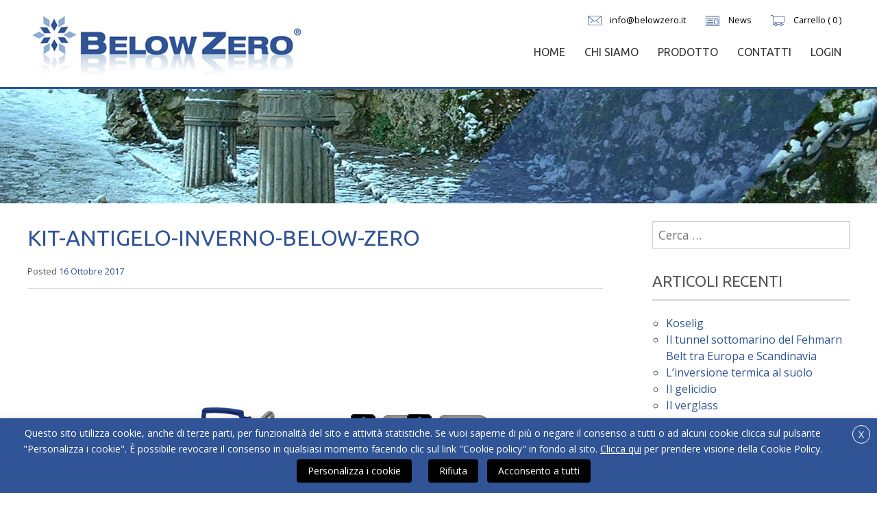

--- FILE ---
content_type: text/html; charset=utf-8
request_url: https://www.google.com/recaptcha/api2/anchor?ar=1&k=6LdydqsZAAAAAH_7WK3vDR6-12AVagOpMCBuDoCL&co=aHR0cHM6Ly93d3cuYmVsb3d6ZXJvLml0OjQ0Mw..&hl=en&v=N67nZn4AqZkNcbeMu4prBgzg&size=invisible&anchor-ms=20000&execute-ms=30000&cb=25hlc0t4wd3z
body_size: 49601
content:
<!DOCTYPE HTML><html dir="ltr" lang="en"><head><meta http-equiv="Content-Type" content="text/html; charset=UTF-8">
<meta http-equiv="X-UA-Compatible" content="IE=edge">
<title>reCAPTCHA</title>
<style type="text/css">
/* cyrillic-ext */
@font-face {
  font-family: 'Roboto';
  font-style: normal;
  font-weight: 400;
  font-stretch: 100%;
  src: url(//fonts.gstatic.com/s/roboto/v48/KFO7CnqEu92Fr1ME7kSn66aGLdTylUAMa3GUBHMdazTgWw.woff2) format('woff2');
  unicode-range: U+0460-052F, U+1C80-1C8A, U+20B4, U+2DE0-2DFF, U+A640-A69F, U+FE2E-FE2F;
}
/* cyrillic */
@font-face {
  font-family: 'Roboto';
  font-style: normal;
  font-weight: 400;
  font-stretch: 100%;
  src: url(//fonts.gstatic.com/s/roboto/v48/KFO7CnqEu92Fr1ME7kSn66aGLdTylUAMa3iUBHMdazTgWw.woff2) format('woff2');
  unicode-range: U+0301, U+0400-045F, U+0490-0491, U+04B0-04B1, U+2116;
}
/* greek-ext */
@font-face {
  font-family: 'Roboto';
  font-style: normal;
  font-weight: 400;
  font-stretch: 100%;
  src: url(//fonts.gstatic.com/s/roboto/v48/KFO7CnqEu92Fr1ME7kSn66aGLdTylUAMa3CUBHMdazTgWw.woff2) format('woff2');
  unicode-range: U+1F00-1FFF;
}
/* greek */
@font-face {
  font-family: 'Roboto';
  font-style: normal;
  font-weight: 400;
  font-stretch: 100%;
  src: url(//fonts.gstatic.com/s/roboto/v48/KFO7CnqEu92Fr1ME7kSn66aGLdTylUAMa3-UBHMdazTgWw.woff2) format('woff2');
  unicode-range: U+0370-0377, U+037A-037F, U+0384-038A, U+038C, U+038E-03A1, U+03A3-03FF;
}
/* math */
@font-face {
  font-family: 'Roboto';
  font-style: normal;
  font-weight: 400;
  font-stretch: 100%;
  src: url(//fonts.gstatic.com/s/roboto/v48/KFO7CnqEu92Fr1ME7kSn66aGLdTylUAMawCUBHMdazTgWw.woff2) format('woff2');
  unicode-range: U+0302-0303, U+0305, U+0307-0308, U+0310, U+0312, U+0315, U+031A, U+0326-0327, U+032C, U+032F-0330, U+0332-0333, U+0338, U+033A, U+0346, U+034D, U+0391-03A1, U+03A3-03A9, U+03B1-03C9, U+03D1, U+03D5-03D6, U+03F0-03F1, U+03F4-03F5, U+2016-2017, U+2034-2038, U+203C, U+2040, U+2043, U+2047, U+2050, U+2057, U+205F, U+2070-2071, U+2074-208E, U+2090-209C, U+20D0-20DC, U+20E1, U+20E5-20EF, U+2100-2112, U+2114-2115, U+2117-2121, U+2123-214F, U+2190, U+2192, U+2194-21AE, U+21B0-21E5, U+21F1-21F2, U+21F4-2211, U+2213-2214, U+2216-22FF, U+2308-230B, U+2310, U+2319, U+231C-2321, U+2336-237A, U+237C, U+2395, U+239B-23B7, U+23D0, U+23DC-23E1, U+2474-2475, U+25AF, U+25B3, U+25B7, U+25BD, U+25C1, U+25CA, U+25CC, U+25FB, U+266D-266F, U+27C0-27FF, U+2900-2AFF, U+2B0E-2B11, U+2B30-2B4C, U+2BFE, U+3030, U+FF5B, U+FF5D, U+1D400-1D7FF, U+1EE00-1EEFF;
}
/* symbols */
@font-face {
  font-family: 'Roboto';
  font-style: normal;
  font-weight: 400;
  font-stretch: 100%;
  src: url(//fonts.gstatic.com/s/roboto/v48/KFO7CnqEu92Fr1ME7kSn66aGLdTylUAMaxKUBHMdazTgWw.woff2) format('woff2');
  unicode-range: U+0001-000C, U+000E-001F, U+007F-009F, U+20DD-20E0, U+20E2-20E4, U+2150-218F, U+2190, U+2192, U+2194-2199, U+21AF, U+21E6-21F0, U+21F3, U+2218-2219, U+2299, U+22C4-22C6, U+2300-243F, U+2440-244A, U+2460-24FF, U+25A0-27BF, U+2800-28FF, U+2921-2922, U+2981, U+29BF, U+29EB, U+2B00-2BFF, U+4DC0-4DFF, U+FFF9-FFFB, U+10140-1018E, U+10190-1019C, U+101A0, U+101D0-101FD, U+102E0-102FB, U+10E60-10E7E, U+1D2C0-1D2D3, U+1D2E0-1D37F, U+1F000-1F0FF, U+1F100-1F1AD, U+1F1E6-1F1FF, U+1F30D-1F30F, U+1F315, U+1F31C, U+1F31E, U+1F320-1F32C, U+1F336, U+1F378, U+1F37D, U+1F382, U+1F393-1F39F, U+1F3A7-1F3A8, U+1F3AC-1F3AF, U+1F3C2, U+1F3C4-1F3C6, U+1F3CA-1F3CE, U+1F3D4-1F3E0, U+1F3ED, U+1F3F1-1F3F3, U+1F3F5-1F3F7, U+1F408, U+1F415, U+1F41F, U+1F426, U+1F43F, U+1F441-1F442, U+1F444, U+1F446-1F449, U+1F44C-1F44E, U+1F453, U+1F46A, U+1F47D, U+1F4A3, U+1F4B0, U+1F4B3, U+1F4B9, U+1F4BB, U+1F4BF, U+1F4C8-1F4CB, U+1F4D6, U+1F4DA, U+1F4DF, U+1F4E3-1F4E6, U+1F4EA-1F4ED, U+1F4F7, U+1F4F9-1F4FB, U+1F4FD-1F4FE, U+1F503, U+1F507-1F50B, U+1F50D, U+1F512-1F513, U+1F53E-1F54A, U+1F54F-1F5FA, U+1F610, U+1F650-1F67F, U+1F687, U+1F68D, U+1F691, U+1F694, U+1F698, U+1F6AD, U+1F6B2, U+1F6B9-1F6BA, U+1F6BC, U+1F6C6-1F6CF, U+1F6D3-1F6D7, U+1F6E0-1F6EA, U+1F6F0-1F6F3, U+1F6F7-1F6FC, U+1F700-1F7FF, U+1F800-1F80B, U+1F810-1F847, U+1F850-1F859, U+1F860-1F887, U+1F890-1F8AD, U+1F8B0-1F8BB, U+1F8C0-1F8C1, U+1F900-1F90B, U+1F93B, U+1F946, U+1F984, U+1F996, U+1F9E9, U+1FA00-1FA6F, U+1FA70-1FA7C, U+1FA80-1FA89, U+1FA8F-1FAC6, U+1FACE-1FADC, U+1FADF-1FAE9, U+1FAF0-1FAF8, U+1FB00-1FBFF;
}
/* vietnamese */
@font-face {
  font-family: 'Roboto';
  font-style: normal;
  font-weight: 400;
  font-stretch: 100%;
  src: url(//fonts.gstatic.com/s/roboto/v48/KFO7CnqEu92Fr1ME7kSn66aGLdTylUAMa3OUBHMdazTgWw.woff2) format('woff2');
  unicode-range: U+0102-0103, U+0110-0111, U+0128-0129, U+0168-0169, U+01A0-01A1, U+01AF-01B0, U+0300-0301, U+0303-0304, U+0308-0309, U+0323, U+0329, U+1EA0-1EF9, U+20AB;
}
/* latin-ext */
@font-face {
  font-family: 'Roboto';
  font-style: normal;
  font-weight: 400;
  font-stretch: 100%;
  src: url(//fonts.gstatic.com/s/roboto/v48/KFO7CnqEu92Fr1ME7kSn66aGLdTylUAMa3KUBHMdazTgWw.woff2) format('woff2');
  unicode-range: U+0100-02BA, U+02BD-02C5, U+02C7-02CC, U+02CE-02D7, U+02DD-02FF, U+0304, U+0308, U+0329, U+1D00-1DBF, U+1E00-1E9F, U+1EF2-1EFF, U+2020, U+20A0-20AB, U+20AD-20C0, U+2113, U+2C60-2C7F, U+A720-A7FF;
}
/* latin */
@font-face {
  font-family: 'Roboto';
  font-style: normal;
  font-weight: 400;
  font-stretch: 100%;
  src: url(//fonts.gstatic.com/s/roboto/v48/KFO7CnqEu92Fr1ME7kSn66aGLdTylUAMa3yUBHMdazQ.woff2) format('woff2');
  unicode-range: U+0000-00FF, U+0131, U+0152-0153, U+02BB-02BC, U+02C6, U+02DA, U+02DC, U+0304, U+0308, U+0329, U+2000-206F, U+20AC, U+2122, U+2191, U+2193, U+2212, U+2215, U+FEFF, U+FFFD;
}
/* cyrillic-ext */
@font-face {
  font-family: 'Roboto';
  font-style: normal;
  font-weight: 500;
  font-stretch: 100%;
  src: url(//fonts.gstatic.com/s/roboto/v48/KFO7CnqEu92Fr1ME7kSn66aGLdTylUAMa3GUBHMdazTgWw.woff2) format('woff2');
  unicode-range: U+0460-052F, U+1C80-1C8A, U+20B4, U+2DE0-2DFF, U+A640-A69F, U+FE2E-FE2F;
}
/* cyrillic */
@font-face {
  font-family: 'Roboto';
  font-style: normal;
  font-weight: 500;
  font-stretch: 100%;
  src: url(//fonts.gstatic.com/s/roboto/v48/KFO7CnqEu92Fr1ME7kSn66aGLdTylUAMa3iUBHMdazTgWw.woff2) format('woff2');
  unicode-range: U+0301, U+0400-045F, U+0490-0491, U+04B0-04B1, U+2116;
}
/* greek-ext */
@font-face {
  font-family: 'Roboto';
  font-style: normal;
  font-weight: 500;
  font-stretch: 100%;
  src: url(//fonts.gstatic.com/s/roboto/v48/KFO7CnqEu92Fr1ME7kSn66aGLdTylUAMa3CUBHMdazTgWw.woff2) format('woff2');
  unicode-range: U+1F00-1FFF;
}
/* greek */
@font-face {
  font-family: 'Roboto';
  font-style: normal;
  font-weight: 500;
  font-stretch: 100%;
  src: url(//fonts.gstatic.com/s/roboto/v48/KFO7CnqEu92Fr1ME7kSn66aGLdTylUAMa3-UBHMdazTgWw.woff2) format('woff2');
  unicode-range: U+0370-0377, U+037A-037F, U+0384-038A, U+038C, U+038E-03A1, U+03A3-03FF;
}
/* math */
@font-face {
  font-family: 'Roboto';
  font-style: normal;
  font-weight: 500;
  font-stretch: 100%;
  src: url(//fonts.gstatic.com/s/roboto/v48/KFO7CnqEu92Fr1ME7kSn66aGLdTylUAMawCUBHMdazTgWw.woff2) format('woff2');
  unicode-range: U+0302-0303, U+0305, U+0307-0308, U+0310, U+0312, U+0315, U+031A, U+0326-0327, U+032C, U+032F-0330, U+0332-0333, U+0338, U+033A, U+0346, U+034D, U+0391-03A1, U+03A3-03A9, U+03B1-03C9, U+03D1, U+03D5-03D6, U+03F0-03F1, U+03F4-03F5, U+2016-2017, U+2034-2038, U+203C, U+2040, U+2043, U+2047, U+2050, U+2057, U+205F, U+2070-2071, U+2074-208E, U+2090-209C, U+20D0-20DC, U+20E1, U+20E5-20EF, U+2100-2112, U+2114-2115, U+2117-2121, U+2123-214F, U+2190, U+2192, U+2194-21AE, U+21B0-21E5, U+21F1-21F2, U+21F4-2211, U+2213-2214, U+2216-22FF, U+2308-230B, U+2310, U+2319, U+231C-2321, U+2336-237A, U+237C, U+2395, U+239B-23B7, U+23D0, U+23DC-23E1, U+2474-2475, U+25AF, U+25B3, U+25B7, U+25BD, U+25C1, U+25CA, U+25CC, U+25FB, U+266D-266F, U+27C0-27FF, U+2900-2AFF, U+2B0E-2B11, U+2B30-2B4C, U+2BFE, U+3030, U+FF5B, U+FF5D, U+1D400-1D7FF, U+1EE00-1EEFF;
}
/* symbols */
@font-face {
  font-family: 'Roboto';
  font-style: normal;
  font-weight: 500;
  font-stretch: 100%;
  src: url(//fonts.gstatic.com/s/roboto/v48/KFO7CnqEu92Fr1ME7kSn66aGLdTylUAMaxKUBHMdazTgWw.woff2) format('woff2');
  unicode-range: U+0001-000C, U+000E-001F, U+007F-009F, U+20DD-20E0, U+20E2-20E4, U+2150-218F, U+2190, U+2192, U+2194-2199, U+21AF, U+21E6-21F0, U+21F3, U+2218-2219, U+2299, U+22C4-22C6, U+2300-243F, U+2440-244A, U+2460-24FF, U+25A0-27BF, U+2800-28FF, U+2921-2922, U+2981, U+29BF, U+29EB, U+2B00-2BFF, U+4DC0-4DFF, U+FFF9-FFFB, U+10140-1018E, U+10190-1019C, U+101A0, U+101D0-101FD, U+102E0-102FB, U+10E60-10E7E, U+1D2C0-1D2D3, U+1D2E0-1D37F, U+1F000-1F0FF, U+1F100-1F1AD, U+1F1E6-1F1FF, U+1F30D-1F30F, U+1F315, U+1F31C, U+1F31E, U+1F320-1F32C, U+1F336, U+1F378, U+1F37D, U+1F382, U+1F393-1F39F, U+1F3A7-1F3A8, U+1F3AC-1F3AF, U+1F3C2, U+1F3C4-1F3C6, U+1F3CA-1F3CE, U+1F3D4-1F3E0, U+1F3ED, U+1F3F1-1F3F3, U+1F3F5-1F3F7, U+1F408, U+1F415, U+1F41F, U+1F426, U+1F43F, U+1F441-1F442, U+1F444, U+1F446-1F449, U+1F44C-1F44E, U+1F453, U+1F46A, U+1F47D, U+1F4A3, U+1F4B0, U+1F4B3, U+1F4B9, U+1F4BB, U+1F4BF, U+1F4C8-1F4CB, U+1F4D6, U+1F4DA, U+1F4DF, U+1F4E3-1F4E6, U+1F4EA-1F4ED, U+1F4F7, U+1F4F9-1F4FB, U+1F4FD-1F4FE, U+1F503, U+1F507-1F50B, U+1F50D, U+1F512-1F513, U+1F53E-1F54A, U+1F54F-1F5FA, U+1F610, U+1F650-1F67F, U+1F687, U+1F68D, U+1F691, U+1F694, U+1F698, U+1F6AD, U+1F6B2, U+1F6B9-1F6BA, U+1F6BC, U+1F6C6-1F6CF, U+1F6D3-1F6D7, U+1F6E0-1F6EA, U+1F6F0-1F6F3, U+1F6F7-1F6FC, U+1F700-1F7FF, U+1F800-1F80B, U+1F810-1F847, U+1F850-1F859, U+1F860-1F887, U+1F890-1F8AD, U+1F8B0-1F8BB, U+1F8C0-1F8C1, U+1F900-1F90B, U+1F93B, U+1F946, U+1F984, U+1F996, U+1F9E9, U+1FA00-1FA6F, U+1FA70-1FA7C, U+1FA80-1FA89, U+1FA8F-1FAC6, U+1FACE-1FADC, U+1FADF-1FAE9, U+1FAF0-1FAF8, U+1FB00-1FBFF;
}
/* vietnamese */
@font-face {
  font-family: 'Roboto';
  font-style: normal;
  font-weight: 500;
  font-stretch: 100%;
  src: url(//fonts.gstatic.com/s/roboto/v48/KFO7CnqEu92Fr1ME7kSn66aGLdTylUAMa3OUBHMdazTgWw.woff2) format('woff2');
  unicode-range: U+0102-0103, U+0110-0111, U+0128-0129, U+0168-0169, U+01A0-01A1, U+01AF-01B0, U+0300-0301, U+0303-0304, U+0308-0309, U+0323, U+0329, U+1EA0-1EF9, U+20AB;
}
/* latin-ext */
@font-face {
  font-family: 'Roboto';
  font-style: normal;
  font-weight: 500;
  font-stretch: 100%;
  src: url(//fonts.gstatic.com/s/roboto/v48/KFO7CnqEu92Fr1ME7kSn66aGLdTylUAMa3KUBHMdazTgWw.woff2) format('woff2');
  unicode-range: U+0100-02BA, U+02BD-02C5, U+02C7-02CC, U+02CE-02D7, U+02DD-02FF, U+0304, U+0308, U+0329, U+1D00-1DBF, U+1E00-1E9F, U+1EF2-1EFF, U+2020, U+20A0-20AB, U+20AD-20C0, U+2113, U+2C60-2C7F, U+A720-A7FF;
}
/* latin */
@font-face {
  font-family: 'Roboto';
  font-style: normal;
  font-weight: 500;
  font-stretch: 100%;
  src: url(//fonts.gstatic.com/s/roboto/v48/KFO7CnqEu92Fr1ME7kSn66aGLdTylUAMa3yUBHMdazQ.woff2) format('woff2');
  unicode-range: U+0000-00FF, U+0131, U+0152-0153, U+02BB-02BC, U+02C6, U+02DA, U+02DC, U+0304, U+0308, U+0329, U+2000-206F, U+20AC, U+2122, U+2191, U+2193, U+2212, U+2215, U+FEFF, U+FFFD;
}
/* cyrillic-ext */
@font-face {
  font-family: 'Roboto';
  font-style: normal;
  font-weight: 900;
  font-stretch: 100%;
  src: url(//fonts.gstatic.com/s/roboto/v48/KFO7CnqEu92Fr1ME7kSn66aGLdTylUAMa3GUBHMdazTgWw.woff2) format('woff2');
  unicode-range: U+0460-052F, U+1C80-1C8A, U+20B4, U+2DE0-2DFF, U+A640-A69F, U+FE2E-FE2F;
}
/* cyrillic */
@font-face {
  font-family: 'Roboto';
  font-style: normal;
  font-weight: 900;
  font-stretch: 100%;
  src: url(//fonts.gstatic.com/s/roboto/v48/KFO7CnqEu92Fr1ME7kSn66aGLdTylUAMa3iUBHMdazTgWw.woff2) format('woff2');
  unicode-range: U+0301, U+0400-045F, U+0490-0491, U+04B0-04B1, U+2116;
}
/* greek-ext */
@font-face {
  font-family: 'Roboto';
  font-style: normal;
  font-weight: 900;
  font-stretch: 100%;
  src: url(//fonts.gstatic.com/s/roboto/v48/KFO7CnqEu92Fr1ME7kSn66aGLdTylUAMa3CUBHMdazTgWw.woff2) format('woff2');
  unicode-range: U+1F00-1FFF;
}
/* greek */
@font-face {
  font-family: 'Roboto';
  font-style: normal;
  font-weight: 900;
  font-stretch: 100%;
  src: url(//fonts.gstatic.com/s/roboto/v48/KFO7CnqEu92Fr1ME7kSn66aGLdTylUAMa3-UBHMdazTgWw.woff2) format('woff2');
  unicode-range: U+0370-0377, U+037A-037F, U+0384-038A, U+038C, U+038E-03A1, U+03A3-03FF;
}
/* math */
@font-face {
  font-family: 'Roboto';
  font-style: normal;
  font-weight: 900;
  font-stretch: 100%;
  src: url(//fonts.gstatic.com/s/roboto/v48/KFO7CnqEu92Fr1ME7kSn66aGLdTylUAMawCUBHMdazTgWw.woff2) format('woff2');
  unicode-range: U+0302-0303, U+0305, U+0307-0308, U+0310, U+0312, U+0315, U+031A, U+0326-0327, U+032C, U+032F-0330, U+0332-0333, U+0338, U+033A, U+0346, U+034D, U+0391-03A1, U+03A3-03A9, U+03B1-03C9, U+03D1, U+03D5-03D6, U+03F0-03F1, U+03F4-03F5, U+2016-2017, U+2034-2038, U+203C, U+2040, U+2043, U+2047, U+2050, U+2057, U+205F, U+2070-2071, U+2074-208E, U+2090-209C, U+20D0-20DC, U+20E1, U+20E5-20EF, U+2100-2112, U+2114-2115, U+2117-2121, U+2123-214F, U+2190, U+2192, U+2194-21AE, U+21B0-21E5, U+21F1-21F2, U+21F4-2211, U+2213-2214, U+2216-22FF, U+2308-230B, U+2310, U+2319, U+231C-2321, U+2336-237A, U+237C, U+2395, U+239B-23B7, U+23D0, U+23DC-23E1, U+2474-2475, U+25AF, U+25B3, U+25B7, U+25BD, U+25C1, U+25CA, U+25CC, U+25FB, U+266D-266F, U+27C0-27FF, U+2900-2AFF, U+2B0E-2B11, U+2B30-2B4C, U+2BFE, U+3030, U+FF5B, U+FF5D, U+1D400-1D7FF, U+1EE00-1EEFF;
}
/* symbols */
@font-face {
  font-family: 'Roboto';
  font-style: normal;
  font-weight: 900;
  font-stretch: 100%;
  src: url(//fonts.gstatic.com/s/roboto/v48/KFO7CnqEu92Fr1ME7kSn66aGLdTylUAMaxKUBHMdazTgWw.woff2) format('woff2');
  unicode-range: U+0001-000C, U+000E-001F, U+007F-009F, U+20DD-20E0, U+20E2-20E4, U+2150-218F, U+2190, U+2192, U+2194-2199, U+21AF, U+21E6-21F0, U+21F3, U+2218-2219, U+2299, U+22C4-22C6, U+2300-243F, U+2440-244A, U+2460-24FF, U+25A0-27BF, U+2800-28FF, U+2921-2922, U+2981, U+29BF, U+29EB, U+2B00-2BFF, U+4DC0-4DFF, U+FFF9-FFFB, U+10140-1018E, U+10190-1019C, U+101A0, U+101D0-101FD, U+102E0-102FB, U+10E60-10E7E, U+1D2C0-1D2D3, U+1D2E0-1D37F, U+1F000-1F0FF, U+1F100-1F1AD, U+1F1E6-1F1FF, U+1F30D-1F30F, U+1F315, U+1F31C, U+1F31E, U+1F320-1F32C, U+1F336, U+1F378, U+1F37D, U+1F382, U+1F393-1F39F, U+1F3A7-1F3A8, U+1F3AC-1F3AF, U+1F3C2, U+1F3C4-1F3C6, U+1F3CA-1F3CE, U+1F3D4-1F3E0, U+1F3ED, U+1F3F1-1F3F3, U+1F3F5-1F3F7, U+1F408, U+1F415, U+1F41F, U+1F426, U+1F43F, U+1F441-1F442, U+1F444, U+1F446-1F449, U+1F44C-1F44E, U+1F453, U+1F46A, U+1F47D, U+1F4A3, U+1F4B0, U+1F4B3, U+1F4B9, U+1F4BB, U+1F4BF, U+1F4C8-1F4CB, U+1F4D6, U+1F4DA, U+1F4DF, U+1F4E3-1F4E6, U+1F4EA-1F4ED, U+1F4F7, U+1F4F9-1F4FB, U+1F4FD-1F4FE, U+1F503, U+1F507-1F50B, U+1F50D, U+1F512-1F513, U+1F53E-1F54A, U+1F54F-1F5FA, U+1F610, U+1F650-1F67F, U+1F687, U+1F68D, U+1F691, U+1F694, U+1F698, U+1F6AD, U+1F6B2, U+1F6B9-1F6BA, U+1F6BC, U+1F6C6-1F6CF, U+1F6D3-1F6D7, U+1F6E0-1F6EA, U+1F6F0-1F6F3, U+1F6F7-1F6FC, U+1F700-1F7FF, U+1F800-1F80B, U+1F810-1F847, U+1F850-1F859, U+1F860-1F887, U+1F890-1F8AD, U+1F8B0-1F8BB, U+1F8C0-1F8C1, U+1F900-1F90B, U+1F93B, U+1F946, U+1F984, U+1F996, U+1F9E9, U+1FA00-1FA6F, U+1FA70-1FA7C, U+1FA80-1FA89, U+1FA8F-1FAC6, U+1FACE-1FADC, U+1FADF-1FAE9, U+1FAF0-1FAF8, U+1FB00-1FBFF;
}
/* vietnamese */
@font-face {
  font-family: 'Roboto';
  font-style: normal;
  font-weight: 900;
  font-stretch: 100%;
  src: url(//fonts.gstatic.com/s/roboto/v48/KFO7CnqEu92Fr1ME7kSn66aGLdTylUAMa3OUBHMdazTgWw.woff2) format('woff2');
  unicode-range: U+0102-0103, U+0110-0111, U+0128-0129, U+0168-0169, U+01A0-01A1, U+01AF-01B0, U+0300-0301, U+0303-0304, U+0308-0309, U+0323, U+0329, U+1EA0-1EF9, U+20AB;
}
/* latin-ext */
@font-face {
  font-family: 'Roboto';
  font-style: normal;
  font-weight: 900;
  font-stretch: 100%;
  src: url(//fonts.gstatic.com/s/roboto/v48/KFO7CnqEu92Fr1ME7kSn66aGLdTylUAMa3KUBHMdazTgWw.woff2) format('woff2');
  unicode-range: U+0100-02BA, U+02BD-02C5, U+02C7-02CC, U+02CE-02D7, U+02DD-02FF, U+0304, U+0308, U+0329, U+1D00-1DBF, U+1E00-1E9F, U+1EF2-1EFF, U+2020, U+20A0-20AB, U+20AD-20C0, U+2113, U+2C60-2C7F, U+A720-A7FF;
}
/* latin */
@font-face {
  font-family: 'Roboto';
  font-style: normal;
  font-weight: 900;
  font-stretch: 100%;
  src: url(//fonts.gstatic.com/s/roboto/v48/KFO7CnqEu92Fr1ME7kSn66aGLdTylUAMa3yUBHMdazQ.woff2) format('woff2');
  unicode-range: U+0000-00FF, U+0131, U+0152-0153, U+02BB-02BC, U+02C6, U+02DA, U+02DC, U+0304, U+0308, U+0329, U+2000-206F, U+20AC, U+2122, U+2191, U+2193, U+2212, U+2215, U+FEFF, U+FFFD;
}

</style>
<link rel="stylesheet" type="text/css" href="https://www.gstatic.com/recaptcha/releases/N67nZn4AqZkNcbeMu4prBgzg/styles__ltr.css">
<script nonce="16YKiBzEmDK3SFFKes1AkA" type="text/javascript">window['__recaptcha_api'] = 'https://www.google.com/recaptcha/api2/';</script>
<script type="text/javascript" src="https://www.gstatic.com/recaptcha/releases/N67nZn4AqZkNcbeMu4prBgzg/recaptcha__en.js" nonce="16YKiBzEmDK3SFFKes1AkA">
      
    </script></head>
<body><div id="rc-anchor-alert" class="rc-anchor-alert"></div>
<input type="hidden" id="recaptcha-token" value="[base64]">
<script type="text/javascript" nonce="16YKiBzEmDK3SFFKes1AkA">
      recaptcha.anchor.Main.init("[\x22ainput\x22,[\x22bgdata\x22,\x22\x22,\[base64]/[base64]/MjU1Ong/[base64]/[base64]/[base64]/[base64]/[base64]/[base64]/[base64]/[base64]/[base64]/[base64]/[base64]/[base64]/[base64]/[base64]/[base64]\\u003d\x22,\[base64]\\u003d\\u003d\x22,\[base64]/[base64]/CmsOuXcORwrIWIAgVCcKJF3vDjRFwwqTDtsOyDGbCgBTCgcOvHsK6WcKNXsOmwqPCuU43woIewqPDrnzCpsO/H8OiwrjDhcO7w6wYwoVSw78tLjnChsKeJcKOIsONQnDDvUnDuMKfw4LDsUIfwrFPw4vDqcOcwoJmwqHCtsKSRcKlZsKxIcKLf2PDgVNewojDrWtsRzTCtcOIYn9TBcOrMMKiw6d/XXvDqMKWO8OXeSfDkVXCqcK5w4LCtEZVwqcswqBOw4XDqBLCqsKBEx0OwrIUwq/[base64]/CrcOPw5/DncOlTsKnw5Qtw6dgBsKdw5oFwpzDhjo7X1oqw75DwqpNNhl5Y8OowobCg8KBw7TCmSDDphIkJMOnacOCQMO4w5nCmMOTaBfDo2NkASvDs8OOIcOuL0I/aMO/FHzDi8OQNsKUwqbCosOKH8KYw6LDhU7DkibCh3/CuMOdw6zDvMKgM1oCHXtAIwzClMOiw4HCsMKEwoLDtcOLTsKNLSliMnMqwpweU8ObIjnDl8KBwokjw4HChFA9wrXCt8K/wpzCsDvDn8Oaw63DscO9wplkwpdsEsK7wo7DmMKLPcO/OMOHwqXCosO0BWnCuDzDvFfCoMOFw5pHGkpwAcO3wqwSBMKCwrzDlMOsfDzDn8OvTcOBwq7CnMKGQsKeDSgMYCjCl8OnTsKPe0xkw5bDngwxBcOYKSNJwpPDrcO8anXCqsKbw69BYsK7fcOvwqVjw5NRT8Oqw70TChBIVwtYf1/CgsKrK8K8FxnDu8KaGsK3cC0owrTCnsO2f8OHdBfDvcOow6U/S8Kqw6BVw50LaRZVKMOuU07CiDnCuMOmHcOqMgfCl8OKwoBbwp8LwqvDv8OowqzDpG03w7UAwoIOUcKVIcOoTQg6IMO/w67CiBxvWlfDi8OPWRdTKMKAZRERwrFuSmzDmsK/GcKNbRHDik7Cn3sxFcOywrkoWTs5IX/DmsOZH1nCrcO9wpBkCsKywqfDoMOVY8OkRsKSwq7Dq8KHwqjDqz5Uw5fCrMKXSsOgUcKDfsKvDT/Ct1rDscOkGcOjNxQtw5lpwpjCsEvDpVsOCcKHIH/Ct2Q3wpJjJm7DnwvCk0vCkWPDvsOow6XDhcO2w5HDtAjDg0XDlcO7wp9sCsOnw7Yfw5HCmXVTwox4DRzDr1rDi8KIwoUvASLCmB3DrcKseRvDlX4mAWV5wrEIAcKyw7LCo8OFecKMFAVsWDAJwq54wqnCkMONHnRSDMKew5Ubw7NmbGsWC1LDnMKRRyMLKTXDjMOlwp/DkWvChsKicjRNWj/Dv8OkcwHCgsO3w47Doj/DrjcObcKow4kqw6XDpDkFwrfDhlhpLMOnw5Zkw4JGw69kGMKTa8OcKcOvYsKiwpkEwqA2w5APXsOIA8OnF8KRw73ClMKqwr/Dkx9Sw7jDiUY4X8ODWcKDfMOSVsOqOw1zW8OXw4vDjsO4w4zClMKaYnIWc8KRW3JQwrzDo8Kewo7CmcKuLcOBGCd4bgxtUSFFS8Ouf8KNwpvCssK4wqAuw7bCpcOtw5dRbcOVYcORf8KOw5BgwpvDl8OswrDDqcK/wp05YRDClA3Cm8KCX0PCt8Omw7fDhTrCvGjDhsKqw55bY8OXD8OPw7/CrHXDtk1ow5zDgsKBcsO8w5bDnMOgw6N0OMO4w5LDosOmNMKrwr9MbsOTayvDpcK6w5TCrTkdw4vDg8KuYwHDk0TDucKFw6taw58qHsKzw4xeXMOefFHCpMO/[base64]/DjXfCrCFSUMKNY8Kkw4TCmcOdw4IDwp3CmcKYw4YESCNoNTR0wpFtw4LCnMOpM8KXASHCuMKnwrrDpsOlDMO6c8OAN8OoUMO5Zy3DnDXCoEnDtnPCksKdFyHDiVzDu8Kiw44iwr7DvCFTwpfDisO3ZMKHYHgNcHYvw4pLfMKfwqvDpiBACcKrwrIvwrQMH2/Ch3dabUQRWi7CtllHe3rDuXLDh1Zow57DjHVVw4vCrMKYfSdTw7nCgMKVw5pVw5dDwqd9esOhw7/CjzzCngTCqnNYw7TDiFbDh8K4wr4ewowZf8KUwo7CvMOEw4ptw6YLw7bDtg3CgDUXXTrCv8ODwoLCmMKXb8Kbw4TDgkDCmsODKsKTRVQDw4TDtsOmL1pwSMKATWoDwpcZwow/wrYvdcORFWnCj8KtwqYvVMOlQDd7w4kKwqXCujttVsO/B1bCisKrDHbCp8OJKiFbwplgw4JFJcKUw6XCpsO1fMKDfTUmw5fDnMOAw6oWNsKSwrUAw57Dt3x+XMOGRgHDjsOzUzvDtnDCp3rCv8KywrXCicOpFXrCoMOyOgU1w5E9ERBuw7oLYX3CmBLDgnwuZcO0A8OWw4vDjx/CqsOUw4/DjHDDl13DinnCgMKxw5hOw6NGAl0XA8KkwpbCrBHCm8KPwo7DtmYNF09sFiPDqBYLwoXDlhs9woZMbQfCn8KYw73Di8K8FXXCvVLDjcKgOMOJF2kAwo/DscO/wqLCsEgzAsKoL8OewofCkVHCqifDiErCizrCtXd5E8KZDlt5PzExwo1JJcOcw7QUEcKhbBMBemrDoljCi8KjNBjCsglAGMK0NDHDhsOCJU3DrMOfSMKFCF0nwq3DgsOkYnXClMOld1/DsWA1wpFpwpdow4oqwohwwpoLTinDpVzDtcOlPwsuOQDCgsK+wo8MFWvDrsOVTFPDqjzDk8KNcMKYP8KwW8Olw4tJw7jDmHrCqk/DhRxlwqnCjsKETF9Jw7NPOcOFDsOUwqFTPcOnZElTeTBLwrcjSA7DkirDo8OjKwnCuMOmwprDqcOZIjU+w7vCosKLw7LDqgTCmCBTeR52fcKPQ8KhcsO8OMKOwrInwo7CqcO1IsKAci3DgxUww61qWsKVw5/DnsKpw5VzwpVbAC3Cr1TCknnDgUvCox8RwpMIBGYDHX0iw7oMRMKSwrzDgW/Cm8OMIkrDhgzCpy3CkXJZagUcZCwJw4hcEcKiVcO+w4UfWl3Cq8Obw5nDsh/DssO0aAJpJ3PDp8KNwrhPw710wqTDtH0JYcKiCcKwRVzCnl4MwoDDtMOwwr81w6RdasKUwo1Pw4cXw4ICacKAwqzDvsO8PsKqA2vCk2tvwqXDkUPDn8Kbw5lKBsKFw4jDggc7LwfDjRRfTmzDoWY2w7vCvcOtwq9+cD9JCMOIwr/CmsORdsO3wp1cw7A7ScOKwowxbMKdDnQbJTBFwpHCksOSwq/CsMO0ACcywo8PUMKXYyDCt2/Ck8K+wrsmKXQewrtuwqV3OsOrEcO7w6o/ZFc4bHHDlMKJcsKRVMK8HcKrw5YWwpghwp3Cv8KKw68UAWzCmMKQw4syFW3DocOIw73Cl8O2w59EwpdUHnzCuhTCjxXCpsOGw53CrAgEesKUwrDDul5MLTPDjy4zw75DU8KYAUdRNivDpEZSwpBhw4rDrFXDk18Ww5dXLkXDr0/DisONw61QY17CkcKFwrfCj8Oowo0wWcO/eBTDlsOIPB9pw6UVTBhxZcOLIcKVPUHDvDclemrCtDdow7lQJ0rDtcOzesOawrTCnmPCpMO/woXCp8KqOxgzwpvCncK3w7t+wr1vWsKKF8OwZ8Ogw6VcwpHDjwDCnsOHGTHCl2XCo8KoZALDk8OOS8Otw7DDvcK1wqh/[base64]/Ci8KNcx43w4TCnyEfw5zDkwcGQmEGwpBIwrlEdcOJM3bCgA7Dt8O5wo/Cqilgw5LDvMKmw6TCksOYSMO/d3DCu8OJwpjCu8Okw7pWwp/[base64]/[base64]/CkMKfwrHCi8OywoN+Cn4dNkcyWmASeMOZwoHCgVHDvlQjwrF2w4jDhMOsw48Zw7nDrcKceRc4wpwPc8KJQSPDvcOuK8K1Yihhw73Dn0jDn8KHT0UXOsONwqXCkgRTwpTDlMO1wp50w5zCm1tdTMKiFcOBBGnCl8KOeRICwrMQcMKqMn/DtSZ/wpc5w7c/wrVjGQrDrxvDkGrDoz/Ch3PDtcOrUD9xUWY0wq3DqT9ow4jCnsOXw50iwoLDp8OEL28rw5dFwoN/fsKFJFnCgEvCrcOiVxVTQn/DrsKhIwDCnk5Gw5osw6QEeTkxIjrDoMKmeSbClsK6TcKFVsOHwq93d8KCCVAkw4HDskDDrQwbw48xYC5zw5hTwqzDiVfDshE2DUt2w57DrsKDw7c4woI2LsKXwr8KwrrCqMOFw4TDsj3DmsO5w4jCpXU8OjPCncOQw6JPVMORw75lw4/CnDd4w4lgS3B5acKYwq4Kwr7CkcKmw7hYT8KOPMOKX8KTGWhpw4Inw47CnMONw5fCk0HCqXhsO0Jtw4fCggYcw6BTBsKewq9zEcONNhh4R1A0cMK5wqrCkgQuJsKSw5JQRMOLJMKvwrXDgF0Ow5fCqMKRwqtIw4lfecOnworCuyjDmMKVwo/DvsKBRMKRVDXCmlbChGzClsK1wpvCisKiw6VIwqZtw6rDqX/Dp8OSwrTDmg3DkcKYHR0kwpkPwpk2ccKTw6UXfMKowrfDkQjDrCTDlDYgwpBxw4/Dp0zDnsKqcsOXw7bDj8KIw642CxvDkz0Gwo9ywolzwoVwwrp6KcK0LkHCssOIwpvChMKlRjhkwrpdXghWw5DDkEzCkmIWGsObEALCvnvDkMOJwpvDthdTw6PCm8KUwrUAP8KkwofDqhLDhHbDrAc/[base64]/CQRUSxIgwoUyEjXCqMKFf8KFwpPDpMKZwqEJBSPDnWvDoXlcIRLDg8Kba8K1wq0dDcOtN8ORGMKow4I8fx85ThfCpsKZw74UwrrCmMKewpo2wrB8w4MbPcK/[base64]/Dj8KRw7TDr8ODwqdTGsOZEDt3fwErRlrCiWvCq3XDiVPDlWIPPcK4BMOCwpfChBrCvErDiMKFYTPDiMKsf8O4wpXDg8KmbcOnDsKww5wbPBoQw4nDjFnCi8K6w7/[base64]/CgcKtEyPCsQN5KcKpwpzDrsKIwpwCwp4+SMOVw6tCKMO/RMOgwpXDjTUTw4DCn8OdT8KBw5tRHlE6w49ywrPCj8Obwr/CpTrCn8OWTSLDrcOCwo7DkkQ5w699wo4xX8KVw6NRwqLCixxqRx1Qw5LDrHzCvSQlwoIFwo7DlMK3NMKNwpYUwqdIdMOsw6tlwrIUw57DjEzCv8K0w4RFMARyw4hLQgfDqULDlghSbDA6wqFNQjNDwrcYMMOye8KMwq/[base64]/Cq8Okw4huJBR3PE/DjGzDtMKNw6jDocKxJsOGw6ozw6DCtcK1LcOYcMO2Jlhvw7MMAMOswphUw6/CgH7CgcKDJsK1wqXDh2fDp3nCkcKAeyRmwrwEUyfCt17DuUDCp8KtUg9twpvDkUbCvcOEw7LDmMKZMC4ydsOEwqTDmyHDr8OXdWZEw50vwoLDhHjDowhnVMK5w6fCsMOpIUXDg8OCGxzDg8O2Zy7CjsO8QXHCv2snM8KoZsOCwp/Ci8KZwpHCulHDgcKqwoNLeMOHwqJcwoLCvnDCmRTDhcKvOwnCgwzCjcK3AH3Dq8Ofw7zCpUJkK8O2Z1HDtcKNQMOgR8K8w41BwoxVwqfCj8KTwq/[base64]/EMOIwqfDlHHDqyTDjjzCn8OzwqImAwDDu1XDlMKqY8OYw7Mvw7QAw5TDusOawohDAiPDiTNEa2cswpXDgcO9KsKIwojDvTh5w7YQJxbCi8OzVsOqbMKzIMKcwqTCu15bw7/CrsKNwrFVwpXDuXfDqcKUTMOhw6hTwpTCuy3CvWpOXjbCvsKGw54KbH/Cp3nDpcKiegPDmikUMx7DsiXDvcOhw6A5ZBFdAMORw6nCoGpQwo7Ct8Ohw5I8woZgw4Mgw647OMKlwobCksO/w48nC05PUsKNR23CjMKjCsOpw7ctw70gw45WA3Z6wqfCo8Okw5/Dr0gAw7B+w51Vwrw1wp/CkG7CpSzDkcK7TQfCoMOVezfCncKqNS/Dh8KQdztWdWp4wpzDoAg6wqQgw7BOw7Ytw6VGTTfClngsOcObw4DCiMOnPcK/[base64]/[base64]/FkrDkUXDhzfCgsKsEMKAIMKmw4XDvcOrwrUgCwBFw7XCr8OJAsOjLlwNwo0Cw4nDtVcCw4PCt8KWwrrCnsOawrEINXJCMcOuecKdw7jCosKnCzvChMKsw50PecKiwotAw6oZw7/[base64]/[base64]/CjMOZF2c8MClsw6LCnMKew58/bcO5WcOlKmdHwqrCssOVw5vCmcKtcmvCnsOsw7Eow7/CpR9tFcKaw4YxNz/CrMK1GMOzIwrCnWEcVB9rZ8OAZcKowqwbO8OxwpfChyt+w7nCpsKfw5DDgMKawqHCmcKgQMK9AsOSw4hzb8Krw6p0N8OKw4rCrMKIWMOcwpM8c8KtwolLwofCl8KCKcOuHVTDjwlwa8KEw6I7wphZw4lMw6FSwq3CogR5WMO0NMKHwrRGwp/CqcOVUcKJd3DCvMKgwonCqMOxwoIvD8KYwq7DgRMOF8Ktwp0nTkASdsOSwq9sSAgzwqocwoBLwqbDucKBw6dCw4Naw6DCsQpWaMK7w5fCjcKtw7rDi07CvcKcNkYNw4YkcMKkw7NRCHfColLCnXQ4wqbDsQrDln7CqsKKacO4wr4OwqzCrFvCnEDDp8KECh/Du8OjXcOBwpzDn391fWnCgcOXYwDDuXh5w6/DhMKKVETCgsOhw58Fwo5dYcKwJsKJUU3CqkrDkTUnw5NzYlfChsOKwozCucKxwqPCt8OVwp12wqduwrDDpcOowoPCqsOZwqcEw6PDgS3CvWBYw5fDlMKrwq/DnMKqwrrChcKqDULDj8OqYRxVI8KiIcO/Ji3CtMOWw7xJw4zDpsODwp3DkUpZQMKHQMKmw63Cr8O+KhfCjUBFwrDDiMOlwrLDhsKMwpF/w5Irwr7DtsOgw4HDo8KiWcKAbj7CjMKZKsKqcGXDn8KZCAXDicO2S1bDg8KYWsO8N8OWw5Yywqk2wqVjw6zDuizCp8OMcMKQw5fDtC/DrCA7TSXCs11AVV/CuQvCiGTCrwDDosOCwrRnwpzDkMKHw5sKw5cNZFgFw5I1OMO/[base64]/w4NhwqLCplvDqmrDuHJLwqXCjj3Dg0BIwrkxwr3CrXTDlMKUw75kEUwlbMKFwpXCmMKVw7HDiMO1w4LCi2UgXMOcw4hGwpzDh8KYJ2VGwoPDuBMBS8KKwqHCv8KCCMKiwrc/dMKOP8O2dzR/wo47X8OCwp7DqlTDucOoUmNQRhczw4rCsEt/wpfDtwd2XcK1wqNmFMO6w4XDjQnDpMOfwrfDl1FnKCPDiMK8N33DjGhaP2PDg8O9w5PDsMOlwrHDuTTCncKedAzCv8Kfw4oTw6XDpFBfw4UaP8KcfcK8w63DusKJUHhIwq/DsTMUThx9XsKdw4ptfsOYwqPDm1vDixE2WcKXGQXCncOVwovDtMKTwoTDvUl0JAUUbw5VIcKiw5F3Q1bDksKzH8KtZDrCkT7CpSbCr8OUw7bCu3jDqcK8w6DCjMOGHcOhBcOGDnnCgTk1QMKCw67DrcOxw4LDoMOZwqIuwr9awoPDu8K/Q8OPw43CsWXCjMK9VAPDsMOBwqU3GALCj8KnL8OtPMKYw77CgsK+WxHCvXLDqcKZwoYHwpM0w41UVRgHOkcvwoHCrEHCqQ50Qml9w4J2YVICI8OkH18Tw6sMNgYAwqQBKMKFfcKme2bDkGHDtMOQw5PCs3TDosOeEwQ4QkLCrsKgw6zDgsKQR8OFA8OKw7fCjn/DrsKyOmfCnsKUD8OPwqzDs8ODYj3CsA3Dn13DoMOQccO6dMO2H8Kxw5MIFsOowqDCo8OcZy/CngQhwqnCn1kQwqRiw7/Dm8Kow6JyJ8OEwo/Du3fCqlDDp8KMKE5uecOtw77Cq8KWDXJ/w4LClsKbwqJmNcOlw7fDln5pw5/DryEPwrHDlxQ4wp5XHMOnwrkqw4FODMOvfkTCmCpcf8KUwoTCjsOIw4/ClcOtwrdBQjfCosKLwrfCk2tFcsOFw7RCS8Oaw75pQcObw6TDtiFOw7o+wqXCuSIWccOxwr/Dj8OOL8KxwrbDlMKkfMOWw4vCmzJDczIgCxjDuMKow7FPb8OJUBMJw47DrTvCoBbDnxtaccK7wolGR8KEwo49w4jDr8OyL0LDjMKheDrCp27CjsOkGsOlw4zDj3gWwobCjcOVw6zDhsKOwrzChUIlNsO/Owlqw7DCuMKxwpbDhsOgwr/[base64]/CmXvDtz3DmATCmTV/EcODKcK9WgHDjCXDlwoMH8KOw6/CssK5w6QJQMO0BsKfwr/[base64]/Dl8KxNlE3wpfCiMKpwq/[base64]/[base64]/w47DhTohB8KgwopBwq1Jw6gxw4leM3nDkzjDuMKUJMOew6FKfMKuwojCrMOTwr4nwoI1SCI2wrrDoMO0KBlZUifCh8Ojw4IVw64rR1UIw6nDgsOywrDDlAbDvMOuwo01A8O/[base64]/[base64]/[base64]/[base64]/Cu8OrFMOlQFXCusOJR8OyXMKZwpvDjCkFw5AbwqXDicOkwrx0fyLDvsOQw6o0N0lqwp1FD8O0eCzDk8OlQH5nw57ChnATMMONVkLDv8O0w43CvS/CsW7CrsORw7LCgnIRR8KYMn/CtkTDusKxw5hIwrTCu8OowqYwT0HDvCUywpgsLMOmQnF5cMKfwoVUHsOqwrPDn8OQbX/Ct8Kjw43ClkTDlMKWw7nDm8Kyw4cWwr9yRmhMw7bCgiFFdMKYw43CusK3S8OIw5DDkcK2wq9rV05DNcKrAsK0wqgxA8OgHMOnCcOaw4/[base64]/[base64]/Hz7ChULCn8K4RsOTFgvDhFQTICBlwrgFw4bDs8K7w4tTWsO4wrZQw4HCsBZFwoTDmDPCpMKOAQ0Ywq9WFB1Qw7bCok3Dq8KsH8KOag0hX8ORwp3Ch17DnMKbW8KSwrHDpFHDrgotLcK0B0PCiMKpw5kPwqzDunbDm2tjw7RhL3fDqMK/I8Kgw7vDlCoJWzdTGMKiUsKkcTPCv8OPRcKAw7tBQcKiwq1QecOSwo4kcnLDjsOQw77CrMOnw4AAUihHwoDDjG4fCk/ClzN5wp0qw6XCv216wrNzBA13w5ECwrjDo8Kgw5PDoyZCwoAGNMOTw541AcOxwqbCtcKnOsKqw6IDfmE4w5bDpsO3RRjDosK8w6BTwr3DvE8XwqgUWcKiwq7Cm8O/J8KCPyrCnw1DaFDCl8O4BGXDnFHDhMKlwqPDscOqw7QfDBrDlGjDunwowqF6YcK9EcKUKxnDs8Kywq4vwoRGTGXCg0rCucKiOxtGOAUrBHzCnsKmwqwfwonCi8KDw5hzHT8nbFxNIcKmPcOaw6sqbsKkw4lMwptjw4zDrz/[base64]/w4bDvcOUAXvCk8O0HhVKeyVnwrbCk2vDlFLDsAEVR8KxBRnCg0s6HsKYMMKVB8OIw5zCh8KWc09cw6LCisOywoobfEwObFHCr2FswrrCscKpZVDCsGtfNxzDlXjDoMK9YhlEHEXDs19yw7Q3wo3ChMOHwp/DlHbDrcKUIMKkw7vCszQ9wqvDrFbCul0mfnzDkyxxwoc2A8O5w4gOw4lAwp1+w7g0wqwVC8O8w4ZJw5zDgzBgTCzDjcOFYMOCcsOSw4ZHOsO3UjDCoVU9wrXCgSvDqH9iwqc3w4QLHik0DRrDignDhcOJQsOlXQPCusKpw4t1CTdWw7rCn8KuVTjDvBJ/w63Ci8KLwpXCi8KqTMKNYhlUYg1Fwrgfwroww4Jcw5XCnFzDkArDnUwrwpzDlA59wplTfVIAw7TCkG/Cq8OGHW0OOWLDuTDCr8KMZAnCl8Kgw50VNhQAw6o9dMKoHMKfwrxXw7AdTcOkdMK3wphewqjChHjChcK9w5Y1T8Kww5VpYWrDvUNOIMOrZ8O8EsKafcKOdC/[base64]/CtkUYw7DDiU3DrsK2w7vCuWgpw4/[base64]/[base64]/DicOZLntdw4knw5vDrWxQw6UWXl3DjwRFw4XCnnPDkgLDucKGTz/DlcOxwqrDjMKTw4oFRAgjw6kBGcOcRsO2IBHCnMKTwqfDscOkFMKOwp0DH8OgwofCj8Opw5ZMN8OXb8KjUjPCncOlwod8wqF9wo3Drk/CtMO9wrDCkUzDjMOwwqPDtsOHYcOaRw0Rw4HCvTR7e8ORwrHClMKcw7bDvMOaXMKrw57DsMKEJcOdw6rDscKJwrXDgnA3ORQJw6PCvEDCoT4/wrU1H2oEwqEFdsKAw68zwqPDmMODAMKmHCRqTlXCnsO9KSpaUsKbwoYxFMOew4XCikk7dcKBD8Odw6DDsz3Do8Olw59ABMOFwoDDug9zw5HCl8Opwrg/Hw5+T8OzaiXCk016wpghw5PCoCvCtF3Do8Klw6gQwrPDuUnCg8KTw5/CuBbDi8KPZcO7w4wLWVfCr8KzbzkmwqY7w5TCg8Kpw4TDnsO2csOjw4FeZ2PDssOwUcK9fMOQa8KxwoPCujLChsK5w6/CvnNsEBAfw5djFAHCssO1UlVJFW9kw5dYw7bCisO3LC/Cv8OCHHzDh8Obw43Cg37CnMK2a8KOa8KKwq5pwqQhw5DDtRzCv3XCrcK5w7prAWR2PMKQwpHDnl7DoMKJAyjDpEIKwoXDr8OHwqVDwojCrMOXw7zDqFbDvCkfWUDCpT0NB8KHXsO7w5ATF8Kge8O2NWwOw5/CiMO4Sj/[base64]/wrTCvj3DucOOw5QiAMKPY8K6bcKMf8KKw6VAw6p/wr9sc8K8wqDDisKMw6pRwqjDm8Ogw55Iwo8+wp44w5DDp0NGw6Y+wrrDssKNwrXCnjTCjW/DvBbCmTHDisOXwonDusKgwrh5AwgUAGBuaTDCoyzDpMKww4PDkcKcXcKPw6xtKxHCiEpoZzrDgBRmfsOiFcKBOTzCjljCqxXCk2jDu0TCu8OzMiVpw53DpsKsEVvCqsOQcsOpwp0iworDr8ONw47Co8Ocw57CssOjOMK7fkPDnMKhHV4zw6/DiybCq8K9VcKawoALw5PCo8O2w4B/wqnCmG9KOsOXw7RMFnllDn0REy00AcOWwpxQcRvDsknCoAUiOT/Cm8O4w4F0S3F0w5cGX3NgEQ45w4B+w44EwqpAwrXCpyvCkk3CuT3Cnz7DlGJfEnc1W2LCnj55EsKywrPDsGfDgcKLUsO3JcOxw53Dq8OGGMKOw7oiwrLDgSfCpcK2UDsAJSI7wqQaWwA2w7BZwrtrJMK8FcOnwokQFUHCsg7Crm/CksKZwpNNTBRHwqzDhsKUNsOkCcOTwpLCgMK5UU1YBAfCk0PCsMKRbsOBQsKvJQ7CjsK5VsOTfMKFCMODw4HClTjDvXAPbMKSwpPChkTDmzE+w7TDusOJw4fDq8KjEmHCscKswowYwozCucOXw5LDllHDsMKYw6/DgxTCpsOow4nDk23CmcKxRinDt8KnwofDuSbDhxfDj1sdw7VATcOyUsOGw7LCnQLCjMO0w5RzQ8Kjw6PCsMK/T2sTwqzDvEvCmsKQw6JfwrcRHcKxDMKmWsKPaiUfwrpKC8KdwozCom/CmUZpwp3CqMK+KMOzw7h2QsK/Yg85wrhrwrw7YsKDLMKEcMOdBXV8wpLCjsKzPFQyW1JNFT13Q1PDpyEpDcObWcOVwqbDtMKabC1uc8O4PT4gKMKew63DnnpSwoNxJzbCnmotflHDq8KJw7fCvcKJXjnDnXp0BTTCvDzDn8K2NH/Cr2kBw77DnsKqw53CvT/Ds1hzw47Dt8K9w7wew7/CnsKgZ8OcPcOcw4zClcOoPwodNkzCqcOaLcODwqAtB8OzBG/DhMKkH8KULhXCl0zCnsOew7bCh2/[base64]/woBCwr/DhWYJwoc8wqwTbxrDi1wue3VSw7XChsOjNsKObEzCq8O+wrBfw6jDosOFIcKDwrpUw4I3BDEJwoRhSVTCoxHDpXjDtkrCtyPDt0Y5wqfCgA7DnsOnw77ChCXCs8OdZCJZwp1twpI+wqjDvsKoTDAfwrBzwqxVdsOWdcOqXcO1cXZsTMKZNzHDicO5XMKyVD13wp/ChsOTw4PDpcKuPlMZwpwwPRvDiGrDmsOUEcKewrPDhHHDucOsw7Bew5E7wqRwwpZjw4LCryJUw60URT5bw5zDh8KBw7nCpsKbwoLCgMKPw446GmA+TsOWw5QbTBR/JhQGB2bDhcOxwpMXBsKkw5oOaMKFX0XCnQfCqsKDwpDDkWMtw53CkB5aQMK3w5TDuF8gKMO8e2rCqMKUw7LDqsKKb8OUe8OxwqjClh/DrAhiGDvDm8K2FcKywpXCuELCjcKXwqZBw6TCn3rCv0PCmMKvbsOXw6UeZsOAw7LDnMOVw4Bxw7TDoE7ClgZ3Rh81CT07S8OTel/CoT3DtsOiwo3DrcOOw50Mw4DCvgpqwop7wqjDicODYjtmR8KGZsKAasOrwpPDr8OEw43Cs3XDpzdbJ8KvFcKSCsODC8Oxwp/Di3tIwrXCgzxowq4zw6Eiw7zDnMKawpDDsUrClGXDs8OpFRnDpw/Cn8OhLVM8w4N4w53DocOxw4NfEBvCr8ObPmNFCGcXcMOxwo16wo9ODBBjw4dcwrHCrsOow73DqsOMwq5AScKLw5BDw4HDucOGw7xRWsOoSg7DusONwpVpccKEw6bCpsKKdsK/w45dw6lPw5hUwpvDjcKnw4khwo7CoGLDjUoHw77Dp13Cmz1NdEzCmVHDhcOsw5bCn2/CoMKSw6fCnXPDpsO+Q8OGw5nCssOtRhk9wpbCvMOxA1/DrGEuw5TDqgwdwrY8K3PDhCllw7YJFQfDow/CvGzCtm92MkAhPcOnw5N8EcKLEXHDh8OgwrvDlMOfRMOadsKfw6bDqx7DocKYQ2Ygw57DsGTDusKOEcO2NMObw7bCrsKpNcKTw63DhsO/MsOSw7fDocONw5fCscOYADV0w7LCmRzDhcKMwp9Ce8O9wpALQMO4XMOEOBrCp8O3M8Ozc8Kvw4oQQ8KAwq/Dn2lLw4wXFQIgCcOyWhfCnEcWN8KcQsO6w4LDuSjCgG7DhmQSw7/Csmd2wonCqyAwGibDp8KUw408w5dnGwbClShlwrTCqmUnJT/DgMO4wqbChQJxYMKXwocaw5/[base64]/CsW8FPXx6A8OVAsOYeMOOw7TCgTR9wqbCh8OyVT48ZsOmGsOGwpvDmsOzMRnCtsK5w5o4w64PRCfDosKqSCnCm0ZIw6jClcKodsKHwpDCpEEbw7/DrsK1BsOLDsOJwpsPBEHChR8XZlpKwrDCrTVZAsKAw4LDgBbDssOYw6gSOx7Cqk/CmsOhwo5eKF1qwqsQQXrCijrCnMOBUQAwworDqhYAYgQLKmc0HE/Dji85woITw5JDcsKewolrL8ODWMKyw5dAw5wyIANqw6DCrWNew4YqM8Ofw59nwp7Dq17CogADeMOow6xwwpdnZcKTwrrDvjnDlBDDrcKMw7rDs3sTbjdAwrDDphkywqnCvhbChl7CsW0nwqp8UcKJw7gDwp9CwrgUMMKgw6vCvMK9w4IEcGDDksK2DykDRcKrCsOlJi/DkcOlD8KnCS0hf8KwGm/CvMO4woHCgMO0B3XDtsOxw6fCg8KsGRNmwojCoWjDhl8tw6MbGsKHw4kiw7kmZcKWwofCvifCjkABwonCrsKtPj/[base64]/CuSHDscKRGzTDtApYUsK/aSLDg3Q4XsK/wqJxME47a8K1w50RBcOGY8K+FnZvUQ3DpcOmPsOLdHnDsMODOQ7Di1/CnDYBw43DoWQNR8OWwoPDoSI8AS8Sw4rDrMOubio8JMOMH8Kmw4bDvlDDv8O6FcOMw4lZw4LCiMKdw77DpEXDhF3Du8OZw4TCuRTClmvCrcO2w40/[base64]/[base64]/Zy3DniRRM8OOJMKcSzkcw74teMOGXcKxwqDDjsKdwpVZbjnCvsOTwqTCnkfDimLCqsOhUsKLw7/DqGPDjj7DtGLCpS0nwqk8F8OzwqPCkcKhw449woDDsMK9YA9yw5VscMOld1dYwoAGw6zDu1pWS1XCjmvCpcKfw6JGeMO6wpo6w5Ifw57DgMKLaFlhwpnCjHEoIsKiGcKIEMO/w4LCtk8FYMKhwoXCusOqWG0iw4bDkcO6woZGYcOpwpHCrzcwNGbDgzjDhcOew50rw6XCj8KUwrnDvkXDgUnDoybDssOrwpFXw5xIUsK7wrxkeX4qXsKWe1l1AMO3wq5qw5TDvxbDryrCj3vCksKGw47Cpj/DjcO7wq/CjUfCssOow57Dmw8kw6MAw49cw5ctVncVGsKmw7dywqbCksO5wofDqsKuehnCsMKyIj9vXcKrWcObSMO+w7d0C8KEwrdJEBXDh8Kww7HCqVUCwqLDhALDvB3CixIfAkZNwrDDq0/ChsKFBMO8wo8DAMKsOMOTwp/[base64]/DuEfCtU/ChxDDllw9ZGkbw7dkwrnDgi/CniXDp8K0wqYQwpbCgWUqEFMSwoLCoyMXDTk1DTnCk8Oew686wpoAw6o0GcKYJMKbw6ANwoE5WnTCr8O3w68Zw7zCsRsIwrAYRMKnw4bDoMKrZsKaNVrDgsKGw5DDv3puUnURwq0iF8KaAMKaWRfCjMOiw6nDvsORLcOVCWcfNUh2wo/CmgUww6DDpkPCvl8qwp3Cu8OKw6zCkBfDgcKaImEtF8Knw4TDpFFJwr3Dt8OywrXDnsKgTD/[base64]/w7vDsMOubl5aMlvCs8OGwrfCt8KvSMOmecOdLsOyUcKYC8OMV1/DpS96HMO2wp/DpMKgw73CgkgTbsK2wrjDisKmXm95w5HDhcKzDQPCmEwMDxzCmB57WMOEQG7DhwB0D2TDh8KDB27DrVtOwpNXOcK+IMKhw7XDr8KJwqR0wqnCnj3CscK7wo3Cmnkyw7TCscK+wpAHwpp1BsOKw5QBCcO/ak8/w4nCt8KGw5lVwqFPwprDlMKtBcOgUMOGR8KmJsK/w788KCzDunPDo8OAwpchb8OIVMK/AjTDhsKawpE8wpnCsgbDkybCj8K9w7Byw6gwQcKTwpzDsMOWAMK7TsOwwqzDkV0Tw4NWS0VKwrAGwqwlwp0IZS02wqfCmCEyecKNwodGw4fDjgvCq0xMdnzDsRvCscOTwqJbw5vCmhrDn8O1wrvDi8O5Fj9EwoTDtcOiW8Obw6bDsSnCqUvDjsKrw5/DusKiNkfDpDzCg3nDvcO/PsOhYBlfZ3BKw5TCnSgcw4XDjMOfPsOKwp/DgRQ/w4xOLsK/wqAGYW9WOHXCvX3Cml9PRcOiw6p8XsO1wpgLdSfClHY9w4/DucK4A8K8UcKLBcOBwp7Ci8KNw7lMwoRwbsKsb0TCgRBxw73DlWzCsRFVwp8PIsOLw4x6wqnDlsK5wrsGekUAw6DCucOQSCjCicKLY8KUw7E8woEpDsOER8OCIcKsw6kJcsOzBhHCpVU6aVgNw4vDo1gjwqXDmsK/[base64]/w57DjXIOw57DrcOyXzDCrsO1w4lSw7rDjcKjJcObBULCqwrDmnvCl3zCrDjDnSxTwqpkwqjDl8OHw4sZwoU4F8OGJCl6w4fCsMO8w53Dp2Jsw64+wp/[base64]/DtMKQEMK+w7rDqBvDrS7DvMO1Y106csO2J8KgYl46CEELwqjCo3Bvw5TCoMK2wqwsw6DCqcKlw6kPMXcvNsOtw53CsxRBPsOSQGJ9Lls9wpRUf8KLwobDjkNEYkYwFsOOwrhTwo5DwrLDh8Ogw60BU8OAccOcAnDDm8OLw4N7RsK/[base64]/DnMOfw4w7w709w5NowqpqNxJPanvDlsK6w60DTEzDvsOWd8KGw77DsMOYRcKGQifDjmnCnCFtwoHDicOGeg/CoMOHIMK2wpo3w6LDmgYWwpF6OWcWwo7Dm2fCucOlIMObw4PDs8Otwp3CoDvDvsODTsOww74mwo7DjcKMw47DhcKabsKhATlyQcKVEijDsUjDsMKkPcOjwrTDlcOkZBo1woXCisOUwqkBw5rCpBjDl8OVw6DDlMOKwp7Cg8Orw45wNRhcGi/[base64]/JgbDrcOCY0jCqyfCkF1xXcKmw4vDnMK3woYOcsKGZMOiwoo/w53CqF13V8KeecOHQCAbw5vDoSlBwo8uVcK8fsOMRFTDqE10IMO7wq/CqhTCpsOKTcKIUX8xXSI0w7AHKQXDrTsJw7PDoVnCsEl7BCvDii7DhcOEw4Y9w7jDj8K5NsO4YCJEesOIwq41amLDlcKzHMK6woHChlIVMcOfwq8tbcKuw54SXwlIwpphw5bDv05GcsOqw53DvsOmC8Kxw7Rhwp15wqB7w55xcngRwr/CkMOsEQfCnAsOWsO1ScO3OMKgwqk/MA/CnsODw7zDrsO9wrvClSTDq2vDryrDklTCjQjCqsOCwo3DlETClldtZcOLwqfCvxnCnR3Dukdgw5gVwqfDg8KLw4/DsSM2fMOEw4vDssK0UcOEwoHDn8Kqw4jCoCJMw4ZAwqt2wqRtwq7CrBZXw5JxHmLDusKZNQnCgxnDpMOdPcOkw7Nxw6xIEcOwwonCgcOzNVjDrjcFHiHDv0JcwqJiwprDnHF/PVzCnAITGMKnUUxww55NOjN+wpnDrsKHG21Mwq5Wwotuw5cpNcOHZsOCw7zCrMOcwqvDv8O9w58Uw5zDvy1Qw7vDkRnCosKVBzXClSzDkMOjIsOKDygfw6wkw7FLOnXCgll/wqhCwrpuCCpVdsOnJsOWU8K4EMOgw7tEw7vDjsOGI0XDlH1vwrITL8KLwpXDh3hLTm/CuDvDlV5yw57ClgsgQcOLIGjCnnfDtyJIYmrDvMODw40Ed8K5P8O5woRbwrBIwoAuKzh4wrXDqsOiwrHCs0oYwobDlXFRLBVzNMONwrbCqWXCthA8wq3Doi0IWFwrBsOiSkfCj8KDwq/DuMKFfXrDpT5rNMK6wo8jX3PCtcKiwrN2KFQSTcOzwpvDrQrDmsKvwqA8dR3CqHlSw69dw6BOHMK2KRHDrQPCqMOkwrBlw496HQ7DmcO2aXLDkcOhw77CnsKCXDZ/L8Kpwq7DrkpXcVQdwpMQHUPDmnPCngVaUMO4w58Qw6TDol3DhFnCnxHCjk/[base64]/RcOYwrkcbWXDkx7ChMONRVBoFcKeFCt+w4E1wqDDjsOSw47CjsO3J8KBacOkcHHDncKwGMKvw6rDnsODC8OowrDCpFnDpEHDhj3DrRIdE8K8BMOZI2DDh8KNLAVYw6/CuiLCmGgIwoPDksKzw4g8wrvCk8O4CsOKB8KdM8ODwoQqOxDCoHFCZw/Cv8O/chAZA8Ktwo4QwpY9QMO9w4dRwqlTwqRvXMO/O8K7w6JkW3R/w5BywpnCsMOwfMONXRLCqcOWw79Qw7rCl8Kvc8OVwonDh8OpwoVkw5LCkcO6XmnDpnQLwoPCkcOEPU5HcMOKK0zDsMKcwoRPw6rDn8KGw5RLw6fDumIPw6cxwp1iwoYETmPCpHfCnz3CuRbCiMKFYkDChRJUbMK/[base64]/CpTpewrDDoR7CkUMMJljDr8KzCsOMRG/Dk2d6EsKtwrt0fRvClnEIwpBjwr3Cs8KzwpkkS1jChELCkyoWwprDih0JwqHDnU5qwo3Cm1hew4vDhgtVwqxNw7snwqdRw7FTw7EjAcKUwq3Dh2HDp8OhecKoTcKCw6bCoUp8WwUrQsOMw6jCj8KLJ8OMw6E/wocfJBwYwqXCnVAHw6bCnQBnwq/[base64]/DmRnCsiEGUcOpURrDhl0wCsOBw43ClERswoLDjTdlR1XCnHnCgwcewrg\\u003d\x22],null,[\x22conf\x22,null,\x226LdydqsZAAAAAH_7WK3vDR6-12AVagOpMCBuDoCL\x22,0,null,null,null,1,[21,125,63,73,95,87,41,43,42,83,102,105,109,121],[7059694,321],0,null,null,null,null,0,null,0,null,700,1,null,0,\[base64]/76lBhmnigkZhAoZnOKMAhmv8xEZ\x22,0,0,null,null,1,null,0,0,null,null,null,0],\x22https://www.belowzero.it:443\x22,null,[3,1,1],null,null,null,1,3600,[\x22https://www.google.com/intl/en/policies/privacy/\x22,\x22https://www.google.com/intl/en/policies/terms/\x22],\x22ZfhzD+hP0waHJBLob9gj1zd+lBdeQi+4HZhpFHbe/M4\\u003d\x22,1,0,null,1,1769903085557,0,0,[191,59,121],null,[167],\x22RC-z0vli9m2u9zXag\x22,null,null,null,null,null,\x220dAFcWeA4GfvzyKxHg-CP-DbRfdZB58QW4oSh5sqxEbpT-HvXbBlJFq9U3IYPVALe2FsfxoLHDG9S_0wGmHoNsS7SfiRC57zUCLQ\x22,1769985885540]");
    </script></body></html>